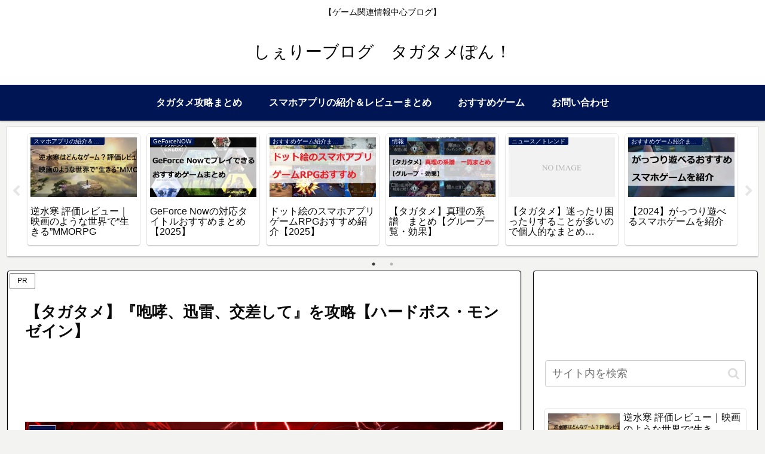

--- FILE ---
content_type: text/html; charset=utf-8
request_url: https://www.google.com/recaptcha/api2/aframe
body_size: 267
content:
<!DOCTYPE HTML><html><head><meta http-equiv="content-type" content="text/html; charset=UTF-8"></head><body><script nonce="HNNn0Za5mQff2avnhvuwBQ">/** Anti-fraud and anti-abuse applications only. See google.com/recaptcha */ try{var clients={'sodar':'https://pagead2.googlesyndication.com/pagead/sodar?'};window.addEventListener("message",function(a){try{if(a.source===window.parent){var b=JSON.parse(a.data);var c=clients[b['id']];if(c){var d=document.createElement('img');d.src=c+b['params']+'&rc='+(localStorage.getItem("rc::a")?sessionStorage.getItem("rc::b"):"");window.document.body.appendChild(d);sessionStorage.setItem("rc::e",parseInt(sessionStorage.getItem("rc::e")||0)+1);localStorage.setItem("rc::h",'1767988017568');}}}catch(b){}});window.parent.postMessage("_grecaptcha_ready", "*");}catch(b){}</script></body></html>

--- FILE ---
content_type: application/javascript
request_url: https://ad.jp.ap.valuecommerce.com/servlet/jsbanner?sid=3515323&pid=887351299
body_size: 965
content:
if(typeof(__vc_paramstr) === "undefined"){__vc_paramstr = "";}if(!__vc_paramstr && location.ancestorOrigins){__vc_dlist = location.ancestorOrigins;__vc_srcurl = "&_su="+encodeURIComponent(document.URL);__vc_dlarr = [];__vc_paramstr = "";for ( var i=0, l=__vc_dlist.length; l>i; i++ ) {__vc_dlarr.push(__vc_dlist[i]);}__vc_paramstr = "&_su="+encodeURIComponent(document.URL);if (__vc_dlarr.length){__vc_paramstr = __vc_paramstr + "&_dl=" + encodeURIComponent(__vc_dlarr.join(','));}}document.write("<A TARGET='_top' HREF='//ck.jp.ap.valuecommerce.com/servlet/referral?va=2237780&sid=3515323&pid=887351299&vcid=D2l74uumcm89WMhQAYW0clPuFVhSiLLcuCzR9z_DpRJjgqaHLspCvn08gSyQ5Uv91EG0M1_a2VKBarHHl56krYTlJ2sIX0PY&vcpub=0.732239"+__vc_paramstr+"' rel='nofollow'><IMG BORDER=0 SRC='//i.imgvc.com/vc/images/00/22/25/54.gif'></A>");